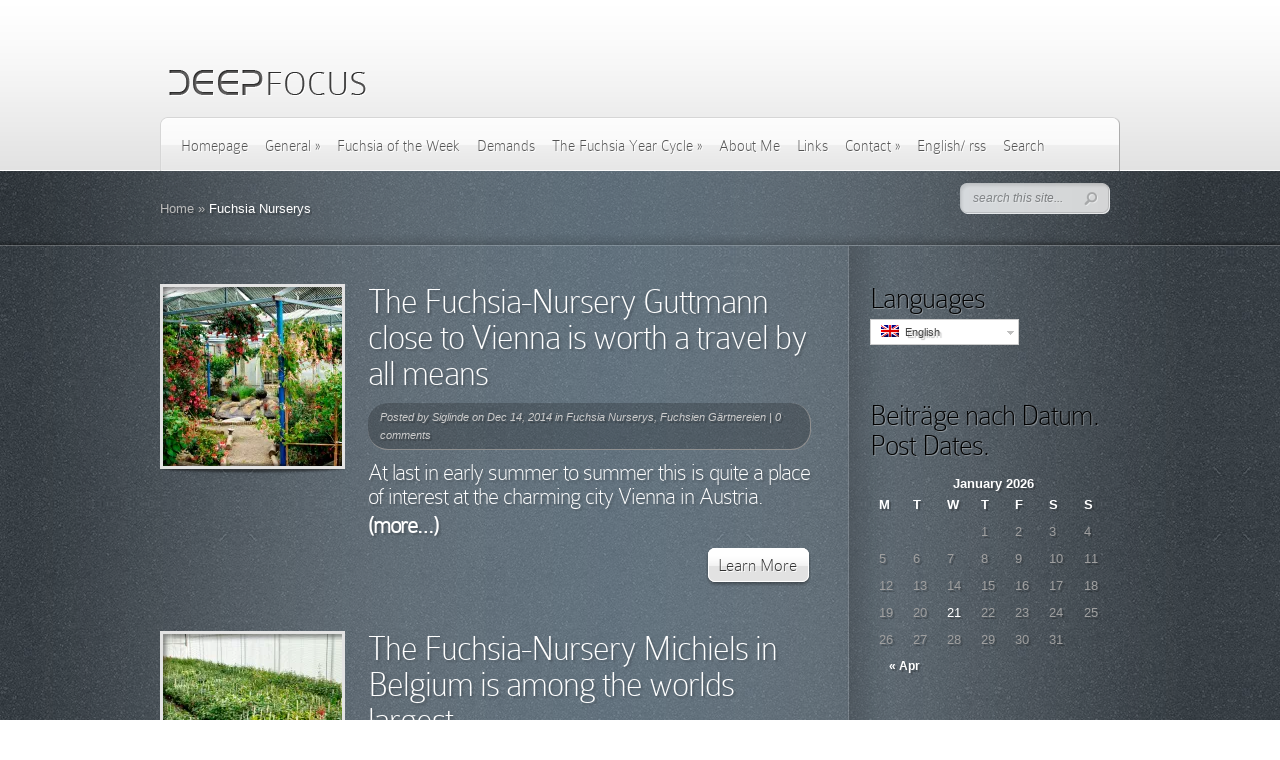

--- FILE ---
content_type: text/html; charset=UTF-8
request_url: http://fuchsiamania.de/en/blog/category/general/fuchsia-nurserys/
body_size: 12424
content:
<!DOCTYPE html PUBLIC "-//W3C//DTD XHTML 1.0 Transitional//EN" "http://www.w3.org/TR/xhtml1/DTD/xhtml1-transitional.dtd">
<html xmlns="http://www.w3.org/1999/xhtml" lang="en-US">
<head profile="http://gmpg.org/xfn/11">
<meta http-equiv="Content-Type" content="text/html; charset=UTF-8" />
<meta http-equiv="X-UA-Compatible" content="IE=edge,chrome=1" />

<link rel="stylesheet" href="http://fuchsiamania.de/wp-content/themes/DeepFocus/style.css" type="text/css" media="screen" />
<link rel="pingback" href="http://fuchsiamania.de/xmlrpc.php" />

<!--[if lt IE 7]>
	<link rel="stylesheet" type="text/css" href="http://fuchsiamania.de/wp-content/themes/DeepFocus/css/ie6style.css" />
	<script type="text/javascript" src="http://fuchsiamania.de/wp-content/themes/DeepFocus/js/DD_belatedPNG_0.0.8a-min.js"></script>
	<script type="text/javascript">DD_belatedPNG.fix('img#logo, #search-form, #featured, span.date, .footer-widget ul li, span.overlay, a.readmore, a.readmore span, #recent-posts a#left-arrow, #recent-posts a#right-arrow, h4#recent, div#breadcrumbs, #sidebar h4');</script>
<![endif]-->
<!--[if IE 7]>
	<link rel="stylesheet" type="text/css" href="http://fuchsiamania.de/wp-content/themes/DeepFocus/css/ie7style.css" />
<![endif]-->
<!--[if IE 8]>
	<link rel="stylesheet" type="text/css" href="http://fuchsiamania.de/wp-content/themes/DeepFocus/css/ie8style.css" />
<![endif]-->

<script type="text/javascript">
	document.documentElement.className = 'js';
</script>

<title>Fuchsia Nurserys | FuchsiaMania</title>

<link rel="stylesheet" href="http://fuchsiamania.de/wp-content/plugins/sitepress-multilingual-cms/res/css/language-selector.css?v=3.0.1" type="text/css" media="all" />

	<style type="text/css">
		#fancybox-close{right:-15px;top:-15px}
		div#fancybox-content{border-color:#FFFFFF}
		div#fancybox-title{background-color:#FFFFFF}
		div#fancybox-outer{background-color:#FFFFFF}
		div#fancybox-title-inside{color:#333333}
	</style>

	<link rel='dns-prefetch' href='//s0.wp.com' />
<link rel='dns-prefetch' href='//secure.gravatar.com' />
<link rel='dns-prefetch' href='//s.w.org' />
<link rel="alternate" type="application/rss+xml" title="FuchsiaMania &raquo; Feed" href="http://fuchsiamania.de/en/feed/" />
<link rel="alternate" type="application/rss+xml" title="FuchsiaMania &raquo; Comments Feed" href="http://fuchsiamania.de/en/comments/feed/" />
<link rel="alternate" type="application/rss+xml" title="FuchsiaMania &raquo; Fuchsia Nurserys Category Feed" href="http://fuchsiamania.de/en/blog/category/general/fuchsia-nurserys/feed/" />
		<script type="text/javascript">
			window._wpemojiSettings = {"baseUrl":"https:\/\/s.w.org\/images\/core\/emoji\/11\/72x72\/","ext":".png","svgUrl":"https:\/\/s.w.org\/images\/core\/emoji\/11\/svg\/","svgExt":".svg","source":{"concatemoji":"http:\/\/fuchsiamania.de\/wp-includes\/js\/wp-emoji-release.min.js?ver=4.9.26"}};
			!function(e,a,t){var n,r,o,i=a.createElement("canvas"),p=i.getContext&&i.getContext("2d");function s(e,t){var a=String.fromCharCode;p.clearRect(0,0,i.width,i.height),p.fillText(a.apply(this,e),0,0);e=i.toDataURL();return p.clearRect(0,0,i.width,i.height),p.fillText(a.apply(this,t),0,0),e===i.toDataURL()}function c(e){var t=a.createElement("script");t.src=e,t.defer=t.type="text/javascript",a.getElementsByTagName("head")[0].appendChild(t)}for(o=Array("flag","emoji"),t.supports={everything:!0,everythingExceptFlag:!0},r=0;r<o.length;r++)t.supports[o[r]]=function(e){if(!p||!p.fillText)return!1;switch(p.textBaseline="top",p.font="600 32px Arial",e){case"flag":return s([55356,56826,55356,56819],[55356,56826,8203,55356,56819])?!1:!s([55356,57332,56128,56423,56128,56418,56128,56421,56128,56430,56128,56423,56128,56447],[55356,57332,8203,56128,56423,8203,56128,56418,8203,56128,56421,8203,56128,56430,8203,56128,56423,8203,56128,56447]);case"emoji":return!s([55358,56760,9792,65039],[55358,56760,8203,9792,65039])}return!1}(o[r]),t.supports.everything=t.supports.everything&&t.supports[o[r]],"flag"!==o[r]&&(t.supports.everythingExceptFlag=t.supports.everythingExceptFlag&&t.supports[o[r]]);t.supports.everythingExceptFlag=t.supports.everythingExceptFlag&&!t.supports.flag,t.DOMReady=!1,t.readyCallback=function(){t.DOMReady=!0},t.supports.everything||(n=function(){t.readyCallback()},a.addEventListener?(a.addEventListener("DOMContentLoaded",n,!1),e.addEventListener("load",n,!1)):(e.attachEvent("onload",n),a.attachEvent("onreadystatechange",function(){"complete"===a.readyState&&t.readyCallback()})),(n=t.source||{}).concatemoji?c(n.concatemoji):n.wpemoji&&n.twemoji&&(c(n.twemoji),c(n.wpemoji)))}(window,document,window._wpemojiSettings);
		</script>
				<link rel="stylesheet" href="http://fuchsiamania.de/wp-content/themes/DeepFocus/style-Stone.css" type="text/css" media="screen" />
	<meta content="DeepFocus v.5.1.7" name="generator"/><style type="text/css">
img.wp-smiley,
img.emoji {
	display: inline !important;
	border: none !important;
	box-shadow: none !important;
	height: 1em !important;
	width: 1em !important;
	margin: 0 .07em !important;
	vertical-align: -0.1em !important;
	background: none !important;
	padding: 0 !important;
}
</style>
<link rel='stylesheet' id='fancybox-css'  href='http://fuchsiamania.de/wp-content/plugins/fancybox-for-wordpress/fancybox/fancybox.css?ver=4.9.26' type='text/css' media='all' />
<link rel='stylesheet' id='responsive-lightbox-swipebox-css'  href='http://fuchsiamania.de/wp-content/plugins/responsive-lightbox/assets/swipebox/css/swipebox.min.css?ver=1.7.2' type='text/css' media='all' />
<link rel='stylesheet' id='dashicons-css'  href='http://fuchsiamania.de/wp-includes/css/dashicons.min.css?ver=4.9.26' type='text/css' media='all' />
<link rel='stylesheet' id='et_responsive-css'  href='http://fuchsiamania.de/wp-content/themes/DeepFocus/css/responsive.css?ver=4.9.26' type='text/css' media='all' />
<link rel='stylesheet' id='jetpack-widget-social-icons-styles-css'  href='http://fuchsiamania.de/wp-content/plugins/jetpack/modules/widgets/social-icons/social-icons.css?ver=20170506' type='text/css' media='all' />
<link rel='stylesheet' id='et_lb_modules-css'  href='http://fuchsiamania.de/wp-content/plugins/elegantbuilder/style.css?ver=2.4' type='text/css' media='all' />
<link rel='stylesheet' id='et-shortcodes-css-css'  href='http://fuchsiamania.de/wp-content/themes/DeepFocus/epanel/shortcodes/css/shortcodes.css?ver=5.1.7' type='text/css' media='all' />
<link rel='stylesheet' id='et-shortcodes-responsive-css-css'  href='http://fuchsiamania.de/wp-content/themes/DeepFocus/epanel/shortcodes/css/shortcodes_responsive.css?ver=5.1.7' type='text/css' media='all' />
<link rel='stylesheet' id='jetpack_css-css'  href='http://fuchsiamania.de/wp-content/plugins/jetpack/css/jetpack.css?ver=6.3.7' type='text/css' media='all' />
<link rel='stylesheet' id='UserAccessManagerAdmin-css'  href='http://fuchsiamania.de/wp-content/plugins/user-access-manager/css/uamAdmin.css?ver=1.0' type='text/css' media='screen' />
<link rel='stylesheet' id='UserAccessManagerLoginForm-css'  href='http://fuchsiamania.de/wp-content/plugins/user-access-manager/css/uamLoginForm.css?ver=1.0' type='text/css' media='screen' />
<link rel='stylesheet' id='magnific_popup-css'  href='http://fuchsiamania.de/wp-content/themes/DeepFocus/includes/page_templates/js/magnific_popup/magnific_popup.css?ver=1.3.4' type='text/css' media='screen' />
<link rel='stylesheet' id='et_page_templates-css'  href='http://fuchsiamania.de/wp-content/themes/DeepFocus/includes/page_templates/page_templates.css?ver=1.8' type='text/css' media='screen' />
<script type='text/javascript' src='http://fuchsiamania.de/wp-includes/js/jquery/jquery.js?ver=1.12.4'></script>
<script type='text/javascript' src='http://fuchsiamania.de/wp-includes/js/jquery/jquery-migrate.min.js?ver=1.4.1'></script>
<script type='text/javascript'>
/* <![CDATA[ */
var gadwpUAEventsData = {"options":{"event_tracking":"1","event_downloads":"zip|mp3|mpeg|pdf|doc*|ppt*|xls*|jpeg|png|gif|tiff","event_bouncerate":0,"aff_tracking":0,"event_affiliates":"\/out\/","hash_tracking":0,"root_domain":"fuchsiamania.de","event_timeout":100,"event_precision":0,"event_formsubmit":0,"ga_pagescrolldepth_tracking":0}};
/* ]]> */
</script>
<script type='text/javascript' src='http://fuchsiamania.de/wp-content/plugins/google-analytics-dashboard-for-wp/front/js/tracking-analytics-events.js?ver=5.1.2.5'></script>
<script type='text/javascript' src='http://fuchsiamania.de/wp-content/plugins/fancybox-for-wordpress/fancybox/jquery.fancybox.js?ver=1.3.8'></script>
<script type='text/javascript' src='http://fuchsiamania.de/wp-content/plugins/responsive-lightbox/assets/swipebox/js/jquery.swipebox.min.js?ver=1.7.2'></script>
<script type='text/javascript'>
/* <![CDATA[ */
var rlArgs = {"script":"swipebox","selector":"lightbox","customEvents":"","activeGalleries":"1","animation":"1","hideCloseButtonOnMobile":"0","removeBarsOnMobile":"0","hideBars":"1","hideBarsDelay":"5000","videoMaxWidth":"1080","useSVG":"1","loopAtEnd":"0","woocommerce_gallery":"0"};
/* ]]> */
</script>
<script type='text/javascript' src='http://fuchsiamania.de/wp-content/plugins/responsive-lightbox/js/front.js?ver=1.7.2'></script>
<script type='text/javascript' src='http://fuchsiamania.de/wp-content/plugins/user-access-manager/js/functions.js?ver=4.9.26'></script>
<link rel='https://api.w.org/' href='http://fuchsiamania.de/wp-json/' />
<link rel="EditURI" type="application/rsd+xml" title="RSD" href="http://fuchsiamania.de/xmlrpc.php?rsd" />
<link rel="wlwmanifest" type="application/wlwmanifest+xml" href="http://fuchsiamania.de/wp-includes/wlwmanifest.xml" /> 
<meta name="generator" content="WordPress 4.9.26" />

<!-- Fancybox for WordPress -->
<script type="text/javascript">
jQuery(function(){

jQuery.fn.getTitle = function() { // Copy the title of every IMG tag and add it to its parent A so that fancybox can show titles
	var arr = jQuery("a.fancybox");
	jQuery.each(arr, function() {
		var title = jQuery(this).children("img").attr("title");
		jQuery(this).attr('title',title);
	})
}

// Supported file extensions
var thumbnails = jQuery("a:has(img)").not(".nolightbox").filter( function() { return /\.(jpe?g|png|gif|bmp)$/i.test(jQuery(this).attr('href')) });

thumbnails.addClass("fancybox").attr("rel","fancybox").getTitle();
jQuery("a.fancybox").fancybox({
	'cyclic': false,
	'autoScale': true,
	'padding': 10,
	'opacity': true,
	'speedIn': 500,
	'speedOut': 500,
	'changeSpeed': 300,
	'overlayShow': true,
	'overlayOpacity': "0.3",
	'overlayColor': "#666666",
	'titleShow': true,
	'titlePosition': 'inside',
	'enableEscapeButton': true,
	'showCloseButton': true,
	'showNavArrows': true,
	'hideOnOverlayClick': true,
	'hideOnContentClick': false,
	'width': 560,
	'height': 340,
	'transitionIn': "fade",
	'transitionOut': "fade",
	'centerOnScroll': true
});


})
</script>
<!-- END Fancybox for WordPress -->
<!-- <meta name="NextGEN" version="2.1.57" /> -->
<meta name="generator" content="WPML ver:3.0.1 stt:1,3;0" />

<style type="text/css">                                                                                                                                            
</style>
<link rel='dns-prefetch' href='//v0.wordpress.com'/>
<link rel='dns-prefetch' href='//i0.wp.com'/>
<link rel='dns-prefetch' href='//i1.wp.com'/>
<link rel='dns-prefetch' href='//i2.wp.com'/>
<link rel='dns-prefetch' href='//jetpack.wordpress.com'/>
<link rel='dns-prefetch' href='//s0.wp.com'/>
<link rel='dns-prefetch' href='//s1.wp.com'/>
<link rel='dns-prefetch' href='//s2.wp.com'/>
<link rel='dns-prefetch' href='//public-api.wordpress.com'/>
<link rel='dns-prefetch' href='//0.gravatar.com'/>
<link rel='dns-prefetch' href='//1.gravatar.com'/>
<link rel='dns-prefetch' href='//2.gravatar.com'/>
<meta name="viewport" content="width=device-width, initial-scale=1.0, maximum-scale=1.0, user-scalable=0" />		<style type="text/css">
				</style>
			<style type="text/css">.recentcomments a{display:inline !important;padding:0 !important;margin:0 !important;}</style>
		<style type="text/css">.broken_link, a.broken_link {
	text-decoration: line-through;
}</style><!-- BEGIN GADWP v5.1.2.5 Universal Analytics - https://deconf.com/google-analytics-dashboard-wordpress/ -->
<script>
(function(i,s,o,g,r,a,m){i['GoogleAnalyticsObject']=r;i[r]=i[r]||function(){
	(i[r].q=i[r].q||[]).push(arguments)},i[r].l=1*new Date();a=s.createElement(o),
	m=s.getElementsByTagName(o)[0];a.async=1;a.src=g;m.parentNode.insertBefore(a,m)
})(window,document,'script','https://www.google-analytics.com/analytics.js','ga');
  ga('create', 'UA-46819425-1', 'auto');
  ga('set', 'anonymizeIp', true);
  ga('send', 'pageview');
</script>
<!-- END GADWP Universal Analytics -->
	<style type="text/css">
		div.pp_default .pp_content_container .pp_details { color: #666; }
	</style>

</head>
<body class="archive category category-fuchsia-nurserys category-42 chrome et_includes_sidebar">
	<div id="top">
		<div class="container">
			<div id="header">
				<a href="http://fuchsiamania.de/en/">
										<img src="http://fuchsiamania.de/wp-content/themes/DeepFocus/images/logo.png" alt="FuchsiaMania" id="logo"/>
				</a>
				<div id="menu" class="clearfix">
					<ul id="primary" class="nav"><li id="menu-item-3129" class="menu-item menu-item-type-custom menu-item-object-custom menu-item-3129"><a href="http://fuchsiamania.de/en/">Homepage</a></li>
<li id="menu-item-3134" class="menu-item menu-item-type-post_type menu-item-object-page menu-item-has-children menu-item-3134"><a href="http://fuchsiamania.de/en/blog-3/">General</a>
<ul class="sub-menu">
	<li id="menu-item-5207" class="menu-item menu-item-type-post_type menu-item-object-page menu-item-5207"><a href="http://fuchsiamania.de/en/blog-3/fuchsia-nurseries/">Fuchsia Nurseries</a></li>
</ul>
</li>
<li id="menu-item-3132" class="menu-item menu-item-type-post_type menu-item-object-page menu-item-3132"><a href="http://fuchsiamania.de/en/fuchsia-of-the-week/">Fuchsia of the Week</a></li>
<li id="menu-item-3131" class="menu-item menu-item-type-post_type menu-item-object-page menu-item-3131"><a href="http://fuchsiamania.de/en/fuchsien-standorte/">Demands</a></li>
<li id="menu-item-3136" class="menu-item menu-item-type-post_type menu-item-object-page menu-item-has-children menu-item-3136"><a href="http://fuchsiamania.de/en/fuchsien-jahr/">The Fuchsia Year Cycle</a>
<ul class="sub-menu">
	<li id="menu-item-3137" class="menu-item menu-item-type-post_type menu-item-object-page menu-item-3137"><a href="http://fuchsiamania.de/en/fuchsien-jahr/fuchsien-im-januar/">Fuchsias in January</a></li>
	<li id="menu-item-3605" class="menu-item menu-item-type-post_type menu-item-object-page menu-item-3605"><a href="http://fuchsiamania.de/en/fuchsien-jahr/fuchsias-in-february/">Fuchsias in February</a></li>
	<li id="menu-item-3822" class="menu-item menu-item-type-post_type menu-item-object-page menu-item-3822"><a href="http://fuchsiamania.de/en/fuchsien-jahr/fuchsias-in-march/">Fuchsias in March</a></li>
	<li id="menu-item-4107" class="menu-item menu-item-type-post_type menu-item-object-page menu-item-4107"><a href="http://fuchsiamania.de/en/fuchsien-jahr/fuchsias-in-april/">Fuchsias in April</a></li>
	<li id="menu-item-4178" class="menu-item menu-item-type-post_type menu-item-object-page menu-item-4178"><a href="http://fuchsiamania.de/en/fuchsien-jahr/fuchsias-in-may/">Fuchsias in May</a></li>
	<li id="menu-item-4524" class="menu-item menu-item-type-post_type menu-item-object-page menu-item-4524"><a href="http://fuchsiamania.de/en/fuchsien-jahr/fuchsias-in-june/">Fuchsias in June</a></li>
</ul>
</li>
<li id="menu-item-3130" class="menu-item menu-item-type-post_type menu-item-object-page menu-item-3130"><a href="http://fuchsiamania.de/en/ueber-mich/">About Me</a></li>
<li id="menu-item-3158" class="menu-item menu-item-type-post_type menu-item-object-page menu-item-3158"><a href="http://fuchsiamania.de/en/fuchsien-links/">Links</a></li>
<li id="menu-item-3140" class="menu-item menu-item-type-post_type menu-item-object-page menu-item-has-children menu-item-3140"><a href="http://fuchsiamania.de/en/kontakt/">Contact</a>
<ul class="sub-menu">
	<li id="menu-item-3135" class="menu-item menu-item-type-post_type menu-item-object-page menu-item-3135"><a href="http://fuchsiamania.de/en/impressum/">Legal Notice</a></li>
</ul>
</li>
<li id="menu-item-3149" class="menu-item menu-item-type-post_type menu-item-object-page menu-item-3149"><a href="http://fuchsiamania.de/en/english/">English/ rss</a></li>
<li id="menu-item-3166" class="menu-item menu-item-type-post_type menu-item-object-page menu-item-3166"><a href="http://fuchsiamania.de/en/search/">Search</a></li>
</ul>
					<div id="search-form">
						<form method="get" id="searchform" action="http://fuchsiamania.de/en/">
							<input type="text" value="search this site..." name="s" id="searchinput" />

							<input type="image" src="http://fuchsiamania.de/wp-content/themes/DeepFocus/images/search-btn.png" id="searchsubmit" />
						</form>
					</div> <!-- end #search-form -->

					<a href="#" id="mobile_nav" class="closed">Navigation Menu<span></span></a>				</div> <!-- end #menu -->
			</div> <!-- end #header -->
		</div> <!-- end .container -->
	</div> <!-- end #top -->	<div id="content-full">
		<div id="hr">
			<div id="hr-center">
				<div id="intro">
					<div class="center-highlight">

						<div class="container">

							<div id="breadcrumbs">

					<a href="http://fuchsiamania.de/en/">Home</a> <span class="raquo">&raquo;</span>

									Fuchsia Nurserys					
</div> <!-- end #breadcrumbs -->
						</div> <!-- end .container -->
					</div> <!-- end .center-highlight -->
				</div>	<!-- end #intro -->
			</div> <!-- end #hr-center -->
		</div> <!-- end #hr -->

		<div class="center-highlight">
			<div class="container">

				
				
				
					<div id="content-area" class="clearfix">

						<div id="left-area">
								
	<div class="entry clearfix">
					<div class="blog-thumb">
				<a href="http://fuchsiamania.de/en/blog/2014/12/14/fuchsia-nursery-guttmann-vienna/">
					<img src="https://i1.wp.com/fuchsiamania.de/wp-content/uploads/2014/11/Gaertnerei-Guttmann-112014.jpg?resize=185%2C185" alt='The Fuchsia-Nursery Guttmann close to Vienna is worth a travel by all means' width='185' height='185' />					<span class="overlay"></span>
				</a>
			</div> <!-- end .blog-thumb -->
				<div class="entry-description">
			<h2 class="title"><a href="http://fuchsiamania.de/en/blog/2014/12/14/fuchsia-nursery-guttmann-vienna/">The Fuchsia-Nursery Guttmann close to Vienna is worth a travel by all means</a></h2>
				<p class="post-meta">Posted  by <a href="http://fuchsiamania.de/en/blog/author/siglinde/" title="Posts by Siglinde" rel="author">Siglinde</a> on Dec 14, 2014 in <a href="http://fuchsiamania.de/en/blog/category/general/fuchsia-nurserys/" rel="category tag">Fuchsia Nurserys</a>, <a href="http://fuchsiamania.de/en/blog/category/allgemein-en/fuchsien-gaertnereien-en/" rel="category tag">Fuchsien Gärtnereien</a> | <a href="http://fuchsiamania.de/en/blog/2014/12/14/fuchsia-nursery-guttmann-vienna/#respond">0 comments</a></p>
	<div class="clear"></div>
							<h2>At last in early summer to summer this is quite a place of interest at the charming city Vienna in Austria.</h2>
<h2> <a href="http://fuchsiamania.de/en/blog/2014/12/14/fuchsia-nursery-guttmann-vienna/#more-5332" class="more-link"><span aria-label="Continue reading The Fuchsia-Nursery Guttmann close to Vienna is worth a travel by all means">(more&hellip;)</span></a></h2>
						<a class="readmore" href="http://fuchsiamania.de/en/blog/2014/12/14/fuchsia-nursery-guttmann-vienna/"><span>Learn More</span></a>
		</div> <!-- end .entry-description -->
	</div> <!-- end .entry -->
	
	<div class="entry clearfix">
					<div class="blog-thumb">
				<a href="http://fuchsiamania.de/en/blog/2014/12/12/fuchsia-nursery-michiels/">
					<img src="https://i0.wp.com/fuchsiamania.de/wp-content/uploads/2014/11/Mutterpflanzen-A-bei-Michiels.jpg?resize=185%2C185" alt='The Fuchsia-Nursery Michiels in Belgium is among the worlds largest,' width='185' height='185' />					<span class="overlay"></span>
				</a>
			</div> <!-- end .blog-thumb -->
				<div class="entry-description">
			<h2 class="title"><a href="http://fuchsiamania.de/en/blog/2014/12/12/fuchsia-nursery-michiels/">The Fuchsia-Nursery Michiels in Belgium is among the worlds largest,</a></h2>
				<p class="post-meta">Posted  by <a href="http://fuchsiamania.de/en/blog/author/siglinde/" title="Posts by Siglinde" rel="author">Siglinde</a> on Dec 12, 2014 in <a href="http://fuchsiamania.de/en/blog/category/allgemein-en/" rel="category tag">Allgemein</a>, <a href="http://fuchsiamania.de/en/blog/category/general/fuchsia-nurserys/" rel="category tag">Fuchsia Nurserys</a>, <a href="http://fuchsiamania.de/en/blog/category/allgemein-en/fuchsien-gaertnereien-en/" rel="category tag">Fuchsien Gärtnereien</a> | <a href="http://fuchsiamania.de/en/blog/2014/12/12/fuchsia-nursery-michiels/#respond">0 comments</a></p>
	<div class="clear"></div>
							<h2>even if only specializing in Fuchsias since the 80&#8217;s.</h2>
<h2> <a href="http://fuchsiamania.de/en/blog/2014/12/12/fuchsia-nursery-michiels/#more-5324" class="more-link"><span aria-label="Continue reading The Fuchsia-Nursery Michiels in Belgium is among the worlds largest,">(more&hellip;)</span></a></h2>
						<a class="readmore" href="http://fuchsiamania.de/en/blog/2014/12/12/fuchsia-nursery-michiels/"><span>Learn More</span></a>
		</div> <!-- end .entry-description -->
	</div> <!-- end .entry -->
	
	<div class="entry clearfix">
					<div class="blog-thumb">
				<a href="http://fuchsiamania.de/en/blog/2014/11/19/the-fuchsia-nursery-friedl/">
					<img src="https://i1.wp.com/fuchsiamania.de/wp-content/uploads/2014/11/3-2014.jpg?resize=185%2C185" alt='The Fuchsia Nursery of Rosi Friedl was founded in 1988,' width='185' height='185' />					<span class="overlay"></span>
				</a>
			</div> <!-- end .blog-thumb -->
				<div class="entry-description">
			<h2 class="title"><a href="http://fuchsiamania.de/en/blog/2014/11/19/the-fuchsia-nursery-friedl/">The Fuchsia Nursery of Rosi Friedl was founded in 1988,</a></h2>
				<p class="post-meta">Posted  by <a href="http://fuchsiamania.de/en/blog/author/siglinde/" title="Posts by Siglinde" rel="author">Siglinde</a> on Nov 19, 2014 in <a href="http://fuchsiamania.de/en/blog/category/general/fuchsia-nurserys/" rel="category tag">Fuchsia Nurserys</a>, <a href="http://fuchsiamania.de/en/blog/category/general/" rel="category tag">General</a> | <a href="http://fuchsiamania.de/en/blog/2014/11/19/the-fuchsia-nursery-friedl/#respond">0 comments</a></p>
	<div class="clear"></div>
							<h2>and this nursery is very recommendable to Fuchsia-Enthusiasts as me.</h2>
<h2> <a href="http://fuchsiamania.de/en/blog/2014/11/19/the-fuchsia-nursery-friedl/#more-5187" class="more-link"><span aria-label="Continue reading The Fuchsia Nursery of Rosi Friedl was founded in 1988,">(more&hellip;)</span></a></h2>
						<a class="readmore" href="http://fuchsiamania.de/en/blog/2014/11/19/the-fuchsia-nursery-friedl/"><span>Learn More</span></a>
		</div> <!-- end .entry-description -->
	</div> <!-- end .entry -->
	<div class="clear"></div>
			 <div class="pagination">
	<div class="alignleft"></div>
	<div class="alignright"></div>
</div>	
						</div> <!-- end #left-area -->

						<div id="sidebar">

	<div id="icl_lang_sel_widget" class="widget icl_languages_selector"><h4 class="widgettitle">Languages</h4><div id="lang_sel"  >
    <ul>
        <li><a href="#" class="lang_sel_sel icl-en">
                            
            <img  class="iclflag" src="http://fuchsiamania.de/wp-content/plugins/sitepress-multilingual-cms/res/flags/en.png" alt="en"  title="English" />                                
            &nbsp;<span  class="icl_lang_sel_current">English</span></a>                    </li>
    </ul>    
</div>
</div><!-- end .widget --><div id="calendar-2" class="widget widget_calendar"><h4 class="widgettitle">Beiträge nach Datum. Post Dates.</h4><div id="calendar_wrap" class="calendar_wrap"><table id="wp-calendar">
	<caption>January 2026</caption>
	<thead>
	<tr>
		<th scope="col" title="Monday">M</th>
		<th scope="col" title="Tuesday">T</th>
		<th scope="col" title="Wednesday">W</th>
		<th scope="col" title="Thursday">T</th>
		<th scope="col" title="Friday">F</th>
		<th scope="col" title="Saturday">S</th>
		<th scope="col" title="Sunday">S</th>
	</tr>
	</thead>

	<tfoot>
	<tr>
		<td colspan="3" id="prev"><a href="http://fuchsiamania.de/en/blog/2018/04/">&laquo; Apr</a></td>
		<td class="pad">&nbsp;</td>
		<td colspan="3" id="next" class="pad">&nbsp;</td>
	</tr>
	</tfoot>

	<tbody>
	<tr>
		<td colspan="3" class="pad">&nbsp;</td><td>1</td><td>2</td><td>3</td><td>4</td>
	</tr>
	<tr>
		<td>5</td><td>6</td><td>7</td><td>8</td><td>9</td><td>10</td><td>11</td>
	</tr>
	<tr>
		<td>12</td><td>13</td><td>14</td><td>15</td><td>16</td><td>17</td><td>18</td>
	</tr>
	<tr>
		<td>19</td><td>20</td><td id="today">21</td><td>22</td><td>23</td><td>24</td><td>25</td>
	</tr>
	<tr>
		<td>26</td><td>27</td><td>28</td><td>29</td><td>30</td><td>31</td>
		<td class="pad" colspan="1">&nbsp;</td>
	</tr>
	</tbody>
	</table></div></div><!-- end .widget -->		<div id="recent-posts-2" class="widget widget_recent_entries">		<h4 class="widgettitle">Recent Posts</h4>		<ul>
											<li>
					<a href="http://fuchsiamania.de/en/blog/2016/03/13/celia-smedley-2/">&#8216;Celia Smedley&#8217;</a>
									</li>
											<li>
					<a href="http://fuchsiamania.de/en/blog/2016/03/09/the-new-fuchsia-year-starts-in-march-at-latest/">The new Fuchsia-Year starts in March at latest,</a>
									</li>
											<li>
					<a href="http://fuchsiamania.de/en/blog/2016/01/02/paul-berry-is-the-fuchsia-of-the-week-192015/">&#8216;Paul Berry&#8217; is the Fuchsia of the Week 19/2015.</a>
									</li>
											<li>
					<a href="http://fuchsiamania.de/en/blog/2015/10/25/glendale-is-the-fuchsia-of-the-week-182015/">&#8216;Glendale&#8217; is the Fuchsia of the Week 18/2015.</a>
									</li>
											<li>
					<a href="http://fuchsiamania.de/en/blog/2015/10/19/ann-g-is-the-fuchsia-of-the-week-172015/">&#8216;Ann G.&#8217; is the Fuchsia of the Week 17/2015.</a>
									</li>
					</ul>
		</div><!-- end .widget --><div id="recent-comments-2" class="widget widget_recent_comments"><h4 class="widgettitle">Recent Comments</h4><ul id="recentcomments"></ul></div><!-- end .widget --><div id="categories-2" class="widget widget_categories"><h4 class="widgettitle">Categories</h4>		<ul>
	<li class="cat-item cat-item-7"><a href="http://fuchsiamania.de/en/blog/category/allgemein-en/" >Allgemein</a>
</li>
	<li class="cat-item cat-item-48"><a href="http://fuchsiamania.de/en/blog/category/empfehlenswerte-fuchsien-en/" >Empfehlenswerte Fuchsien</a>
</li>
	<li class="cat-item cat-item-15"><a href="http://fuchsiamania.de/en/blog/category/fuchsia-demands/" >Fuchsia Demands</a>
</li>
	<li class="cat-item cat-item-42 current-cat"><a href="http://fuchsiamania.de/en/blog/category/general/fuchsia-nurserys/" >Fuchsia Nurserys</a>
</li>
	<li class="cat-item cat-item-9"><a href="http://fuchsiamania.de/en/blog/category/fuchsia-of-the-week/" >Fuchsia of the week</a>
</li>
	<li class="cat-item cat-item-13"><a href="http://fuchsiamania.de/en/blog/category/fuchsia-year/" >Fuchsia Year</a>
</li>
	<li class="cat-item cat-item-27"><a href="http://fuchsiamania.de/en/blog/category/fuchsias-in-april/" >Fuchsias in April</a>
</li>
	<li class="cat-item cat-item-20"><a href="http://fuchsiamania.de/en/blog/category/fuchsias-in-february/" >Fuchsias in February</a>
</li>
	<li class="cat-item cat-item-12"><a href="http://fuchsiamania.de/en/blog/category/fuchsias-in-january/" >Fuchsias in January</a>
</li>
	<li class="cat-item cat-item-33"><a href="http://fuchsiamania.de/en/blog/category/fuchsias-in-july/" >Fuchsias in July</a>
</li>
	<li class="cat-item cat-item-34"><a href="http://fuchsiamania.de/en/blog/category/fuchsias-in-june/" >Fuchsias in June</a>
</li>
	<li class="cat-item cat-item-24"><a href="http://fuchsiamania.de/en/blog/category/fuchsias-in-march/" >Fuchsias in March</a>
</li>
	<li class="cat-item cat-item-30"><a href="http://fuchsiamania.de/en/blog/category/fuchsias-in-may/" >Fuchsias in May</a>
</li>
	<li class="cat-item cat-item-40"><a href="http://fuchsiamania.de/en/blog/category/fuchsias-in-october/" >Fuchsias in October</a>
</li>
	<li class="cat-item cat-item-49"><a href="http://fuchsiamania.de/en/blog/category/fuchsias-to-be-recommended/" >Fuchsias to be recommended</a>
</li>
	<li class="cat-item cat-item-8"><a href="http://fuchsiamania.de/en/blog/category/fuchsie-der-woche-en/" >Fuchsie der Woche</a>
</li>
	<li class="cat-item cat-item-41"><a href="http://fuchsiamania.de/en/blog/category/allgemein-en/fuchsien-gaertnereien-en/" >Fuchsien Gärtnereien</a>
</li>
	<li class="cat-item cat-item-21"><a href="http://fuchsiamania.de/en/blog/category/fuchsien-im-februar-en-2/" >Fuchsien im Februar</a>
</li>
	<li class="cat-item cat-item-10"><a href="http://fuchsiamania.de/en/blog/category/fuchsien-im-januar-en/" >Fuchsien im Januar</a>
</li>
	<li class="cat-item cat-item-36"><a href="http://fuchsiamania.de/en/blog/category/fuchsien-im-juli-en/" >Fuchsien im Juli</a>
</li>
	<li class="cat-item cat-item-28"><a href="http://fuchsiamania.de/en/blog/category/fuchsien-im-mai/" >Fuchsien im Mai</a>
</li>
	<li class="cat-item cat-item-47"><a href="http://fuchsiamania.de/en/blog/category/fuchsien-im-maerz-en-2/" >Fuchsien im März</a>
</li>
	<li class="cat-item cat-item-14"><a href="http://fuchsiamania.de/en/blog/category/fuchsien-standorte-en/" >Fuchsien Standorte</a>
</li>
	<li class="cat-item cat-item-11"><a href="http://fuchsiamania.de/en/blog/category/fuchsien-jahr-en/" >Fuchsien-Jahr</a>
</li>
	<li class="cat-item cat-item-16 current-cat-parent current-cat-ancestor"><a href="http://fuchsiamania.de/en/blog/category/general/" >General</a>
</li>
		</ul>
</div><!-- end .widget --><div id="archives-2" class="widget widget_archive"><h4 class="widgettitle">Archives</h4>		<label class="screen-reader-text" for="archives-dropdown-2">Archives</label>
		<select id="archives-dropdown-2" name="archive-dropdown" onchange='document.location.href=this.options[this.selectedIndex].value;'>
			
			<option value="">Select Month</option>
				<option value='http://fuchsiamania.de/en/blog/2016/03/'> March 2016 </option>
	<option value='http://fuchsiamania.de/en/blog/2016/01/'> January 2016 </option>
	<option value='http://fuchsiamania.de/en/blog/2015/10/'> October 2015 </option>
	<option value='http://fuchsiamania.de/en/blog/2015/07/'> July 2015 </option>
	<option value='http://fuchsiamania.de/en/blog/2015/06/'> June 2015 </option>
	<option value='http://fuchsiamania.de/en/blog/2015/05/'> May 2015 </option>
	<option value='http://fuchsiamania.de/en/blog/2015/04/'> April 2015 </option>
	<option value='http://fuchsiamania.de/en/blog/2015/03/'> March 2015 </option>
	<option value='http://fuchsiamania.de/en/blog/2015/02/'> February 2015 </option>
	<option value='http://fuchsiamania.de/en/blog/2015/01/'> January 2015 </option>
	<option value='http://fuchsiamania.de/en/blog/2014/12/'> December 2014 </option>
	<option value='http://fuchsiamania.de/en/blog/2014/11/'> November 2014 </option>
	<option value='http://fuchsiamania.de/en/blog/2014/10/'> October 2014 </option>
	<option value='http://fuchsiamania.de/en/blog/2014/09/'> September 2014 </option>
	<option value='http://fuchsiamania.de/en/blog/2014/08/'> August 2014 </option>
	<option value='http://fuchsiamania.de/en/blog/2014/07/'> July 2014 </option>
	<option value='http://fuchsiamania.de/en/blog/2014/06/'> June 2014 </option>
	<option value='http://fuchsiamania.de/en/blog/2014/05/'> May 2014 </option>
	<option value='http://fuchsiamania.de/en/blog/2014/04/'> April 2014 </option>
	<option value='http://fuchsiamania.de/en/blog/2014/03/'> March 2014 </option>
	<option value='http://fuchsiamania.de/en/blog/2014/02/'> February 2014 </option>
	<option value='http://fuchsiamania.de/en/blog/2014/01/'> January 2014 </option>
	<option value='http://fuchsiamania.de/en/blog/2013/12/'> December 2013 </option>

		</select>
		</div><!-- end .widget --><div id="meta-2" class="widget widget_meta"><h4 class="widgettitle">Meta</h4>			<ul>
						<li><a href="http://fuchsiamania.de/wp-login.php">Log in</a></li>
			<li><a href="http://fuchsiamania.de/en/feed/">Entries <abbr title="Really Simple Syndication">RSS</abbr></a></li>
			<li><a href="http://fuchsiamania.de/en/comments/feed/">Comments <abbr title="Really Simple Syndication">RSS</abbr></a></li>
			<li><a href="https://wordpress.org/" title="Powered by WordPress, state-of-the-art semantic personal publishing platform.">WordPress.org</a></li>			</ul>
			</div><!-- end .widget -->
</div> <!-- end #sidebar -->
					</div> <!-- end #content-area -->

				

			</div> <!-- end .container -->

							<div id="footer">
					<div id="footer-wrapper">
						<div id="footer-center">
							<div class="container">
																	<div id="footer-widgets" class="clearfix">
																													</div> <!-- end #footer-widgets -->
								
								<p id="copyright">Designed by  <a href="http://www.elegantthemes.com" title="Elegant Themes">Elegant Themes</a> | Powered by  <a href="http://www.wordpress.org">Wordpress</a></p>
							</div> <!-- end .container -->
						</div> <!-- end #footer-center -->
					</div> <!-- end #footer-wrapper -->
				</div> <!-- end #footer -->

			</div> <!-- end .center-highlight -->

	</div> <!-- end #content-full -->

	
   <script type="text/javascript" src="http://ajax.googleapis.com/ajax/libs/jqueryui/1.10.2/jquery-ui.min.js"></script>
   <script type="text/javascript" src="http://fuchsiamania.de/wp-content/themes/DeepFocus/js/jquery.cycle.all.min.js"></script>
   <script type="text/javascript" src="http://fuchsiamania.de/wp-content/themes/DeepFocus/js/jquery.easing.1.3.js"></script>
   <script type="text/javascript" src="http://fuchsiamania.de/wp-content/themes/DeepFocus/js/superfish.js"></script>
   <script type="text/javascript" src="http://fuchsiamania.de/wp-content/themes/DeepFocus/js/scrollTo.js"></script>
   <script type="text/javascript" src="http://fuchsiamania.de/wp-content/themes/DeepFocus/js/serialScroll.js"></script>

   <script type="text/javascript">
   //<![CDATA[
      jQuery.noConflict();

      jQuery('ul.nav').superfish({
         delay:       300,                            // one second delay on mouseout
         animation:   {opacity:'show',height:'show'},  // fade-in and slide-down animation
         speed:       'fast',                          // faster animation speed
         autoArrows:  true,                           // disable generation of arrow mark-up
         dropShadows: false                            // disable drop shadows
      });

      jQuery('ul.nav > li > a.sf-with-ul').parent('li').addClass('sf-ul');

      et_search_bar();

      if (jQuery('#blog').length) {
         jQuery('#blog').serialScroll({
            target:'.recentscroll',
            items:'li', // Selector to the items ( relative to the matched elements, '#sections' in this case )
            prev:'#controllers2 a#cright-arrow',// Selector to the 'prev' button (absolute!, meaning it's relative to the document)
            next:'#controllers2 a#cleft-arrow',// Selector to the 'next' button (absolute too)
            axis:'y',// The default is 'y' scroll on both ways
            duration:200,// Length of the animation (if you scroll 2 axes and use queue, then each axis take half this time)
            force:true // Force a scroll to the element specified by 'start' (some browsers don't reset on refreshes)
         });
      }

      var $portfolioItem = jQuery('.item');
      $portfolioItem.find('.item-image').css('background-color','#000000');
      jQuery('.zoom-icon, .more-icon').css('opacity','0');

      $portfolioItem.hover(function(){
         jQuery(this).find('.item-image').stop(true, true).animate({top: -10}, 500).find('img.portfolio').stop(true, true).animate({opacity: 0.7},500);
         jQuery(this).find('.zoom-icon').stop(true, true).animate({opacity: 1, left: 43},400);
         jQuery(this).find('.more-icon').stop(true, true).animate({opacity: 1, left: 110},400);
      }, function(){
         jQuery(this).find('.zoom-icon').stop(true, true).animate({opacity: 0, left: 31},400);
         jQuery(this).find('.more-icon').stop(true, true).animate({opacity: 0, left: 128},400);
         jQuery(this).find('.item-image').stop(true, true).animate({top: 0}, 500).find('img.portfolio').stop(true, true).animate({opacity: 1},500);
      });

      
      function et_cycle_integration(){
         var $featured = jQuery('#featured'),
            $featured_content = jQuery('#slides'),
            $controller = jQuery('#controllers'),
            $slider_control_tab = $controller.find('a.switch');

         if ($featured_content.length) {
            jQuery('div.slide .description').css({'visibility':'hidden','opacity':'0'});

         $featured_content.css( 'backgroundImage', 'none' );
         if ( $featured_content.find('.slide').length == 1 ){
            $featured_content.find('.slide').css({'position':'absolute','top':'0','left':'0'}).show();
            jQuery('#controllers-wrapper').hide();
         }

            $featured_content.cycle({
               fx: 'fade',
               timeout: 0,
               speed: 700,
               cleartypeNoBg: true
            });

         var et_leftMargin = parseFloat( $featured.width()- $featured.find('#controllers-wrapper').outerWidth(true)) / 2;
         $featured.find('#controllers-wrapper').css({'left' : et_leftMargin});

            var pause_scroll = false;

         jQuery('#featured .slide').hover(function(){
            jQuery('div.slide:visible .description').css('visibility','visible').stop().animate({opacity: 1, top:43},500);
            pause_scroll = true;
         },function(){
            jQuery('div.slide:visible .description').stop().animate({opacity: 0, top:33},500,function(){
              jQuery(this).css('visibility','hidden');
            });
            pause_scroll = false;
         });
         };

         $slider_control_tab.hover(function(){
            jQuery(this).find('img').stop().animate({opacity: 1},300);
         }).mouseleave(function(){
            if (!jQuery(this).hasClass("active")) jQuery(this).find('img').stop().animate({opacity: 0.7},300);
         });


         var ordernum;

         function gonext(this_element){
            $controller.find("a.active").removeClass('active');

            this_element.addClass('active');

            ordernum = this_element.attr("rel");
            $featured_content.cycle(ordernum-1);

            //SjQuery('div.slide:visible .description').stop().animate({opacity: 0, top:33},500);

            if (typeof interval != 'undefined') {
               clearInterval(interval);
               auto_rotate();
            };
         }

         $slider_control_tab.click(function(){
            gonext(jQuery(this));
            return false;
         });


         var $nextArrow = $featured.find('a#right-arrow'),
            $prevArrow = $featured.find('a#left-arrow');

         $nextArrow.click(function(){
            var activeSlide = $controller.find('a.active').attr("rel"),
               $nextSlide = $controller.find('a.switch:eq('+ activeSlide +')');

            if ($nextSlide.length) gonext($nextSlide)
            else gonext($controller.find('a.switch:eq(0)'));

            return false;
         });

         $prevArrow.click(function(){
            var activeSlide = $controller.find('a.active').attr("rel")-2,
               $nextSlide = $controller.find('a.switch:eq('+ activeSlide +')');

            if ($nextSlide.length) gonext($nextSlide);
            else {
               var slidesNum = $slider_control_tab.length - 1;
               gonext($controller.find('a.switch:eq('+ slidesNum +')'));
            };

            return false;
         });


         
            auto_rotate();

            function auto_rotate(){

               interval = setInterval(function() {
                  if (!pause_scroll) $nextArrow.click();
               }, 4000);
            }

         
      };


      <!---- Search Bar Improvements ---->
      function et_search_bar(){
         var $searchform = jQuery('#menu div#search-form'),
            $searchinput = $searchform.find("input#searchinput"),
            searchvalue = $searchinput.val();

         $searchinput.focus(function(){
            if (jQuery(this).val() === searchvalue) jQuery(this).val("");
         }).blur(function(){
            if (jQuery(this).val() === "") jQuery(this).val(searchvalue);
         });
      };

      var $footer_widget = jQuery("#footer .widget");

      if ($footer_widget.length) {
         $footer_widget.each(function (index, domEle) {
            // domEle == this
            if ((index+1)%3 == 0) jQuery(domEle).addClass("last").after("<div class='clear'></div>");
         });
      };

      jQuery(window).load(function(){
         var $single_gallery_thumb = jQuery('.gallery-thumb');
         
         if ($single_gallery_thumb.length) {
           var single_gallery_thumb = $single_gallery_thumb.width(),
             offset = single_gallery_thumb-434;

           if ( offset < 0 ) {
             jQuery('.gallery-thumb-bottom').css({'width':'auto','padding':'0 '+(single_gallery_thumb / 2)+'px'});

           }
           else jQuery('.gallery-thumb-bottom').css('width',offset);
         }
      });
   //]]>
   </script>
	<!-- ngg_resource_manager_marker --><script type='text/javascript' src='http://fuchsiamania.de/wp-content/plugins/jetpack/_inc/build/photon/photon.min.js?ver=20130122'></script>
<script type='text/javascript' src='https://s0.wp.com/wp-content/js/devicepx-jetpack.js?ver=202604'></script>
<script type='text/javascript' src='https://secure.gravatar.com/js/gprofiles.js?ver=2026Janaa'></script>
<script type='text/javascript'>
/* <![CDATA[ */
var WPGroHo = {"my_hash":""};
/* ]]> */
</script>
<script type='text/javascript' src='http://fuchsiamania.de/wp-content/plugins/jetpack/modules/wpgroho.js?ver=4.9.26'></script>
<script type='text/javascript' src='http://fuchsiamania.de/wp-content/themes/DeepFocus/js/jquery.flexslider-min.js?ver=1.0'></script>
<script type='text/javascript' src='http://fuchsiamania.de/wp-content/themes/DeepFocus/js/et_flexslider.js?ver=1.0'></script>
<script type='text/javascript' src='http://fuchsiamania.de/wp-content/themes/DeepFocus/includes/page_templates/js/jquery.easing-1.3.pack.js?ver=1.3.4'></script>
<script type='text/javascript' src='http://fuchsiamania.de/wp-content/themes/DeepFocus/includes/page_templates/js/magnific_popup/jquery.magnific-popup.js?ver=1.3.4'></script>
<script type='text/javascript'>
/* <![CDATA[ */
var et_ptemplates_strings = {"captcha":"Captcha","fill":"Fill","field":"field","invalid":"Invalid email"};
var et_ptemplates_strings = {"captcha":"Captcha","fill":"Fill","field":"field","invalid":"Invalid email"};
/* ]]> */
</script>
<script type='text/javascript' src='http://fuchsiamania.de/wp-content/themes/DeepFocus/includes/page_templates/js/et-ptemplates-frontend.js?ver=1.1'></script>
<script type='text/javascript' src='http://fuchsiamania.de/wp-includes/js/wp-embed.min.js?ver=4.9.26'></script>
<script type='text/javascript'>
/* <![CDATA[ */
var icl_vars = {"current_language":"en","icl_home":"http:\/\/fuchsiamania.de\/en\/"};
/* ]]> */
</script>
<script type='text/javascript' src='http://fuchsiamania.de/wp-content/plugins/sitepress-multilingual-cms/res/js/sitepress.js?ver=4.9.26'></script>


	<!-- Stats by http://statify.de -->
	<script type="text/javascript">
		(function () {
			var e = document.createElement('script'),
				s = document.getElementsByTagName('script')[0],
				r = encodeURIComponent(document.referrer),
				t = encodeURIComponent(location.pathname + location.search),
				p = '?statify_referrer=' + r + '&statify_target=' + t;

			e.async = true;
			e.type = 'text/javascript';
			e.src = "/" + p;

			s.parentNode.insertBefore(e, s);
		})();
	</script>

	<div style="display:none">
	</div>
<!-- Anfang des Topsites Codes der Listinus-Toppages -->
<a href="http://click.listinus.de/83774/" target="_blank"><img src="http://icon.listinus.de/83774/" alt="Listinus Toplisten" style="border: none;"></a>
<!-- Ende des Topsites Codes der Listinus-Toppages -->
                <div id="lang_sel_footer">
                    <ul>
                        <li><a href="http://fuchsiamania.de/en/blog/category/general/fuchsia-nurserys/" class="lang_sel_sel"><img src="http://fuchsiamania.de/wp-content/plugins/sitepress-multilingual-cms/res/flags/en.png" alt="English" class="iclflag" title="English"  />&nbsp;<span  class="icl_lang_sel_current">English</span></a></li>
                    </ul>
                </div><script type='text/javascript' src='https://stats.wp.com/e-202604.js' async='async' defer='defer'></script>
<script type='text/javascript'>
	_stq = window._stq || [];
	_stq.push([ 'view', {v:'ext',j:'1:6.3.7',blog:'62645003',post:'0',tz:'1',srv:'fuchsiamania.de'} ]);
	_stq.push([ 'clickTrackerInit', '62645003', '0' ]);
</script>
</body>
</html>

--- FILE ---
content_type: text/plain
request_url: https://www.google-analytics.com/j/collect?v=1&_v=j102&aip=1&a=1004407540&t=pageview&_s=1&dl=http%3A%2F%2Ffuchsiamania.de%2Fen%2Fblog%2Fcategory%2Fgeneral%2Ffuchsia-nurserys%2F&ul=en-us%40posix&dt=Fuchsia%20Nurserys%20%7C%20FuchsiaMania&sr=1280x720&vp=1280x720&_u=YEBAAEABAAAAACAAI~&jid=1270968262&gjid=209326585&cid=1383597107.1768952048&tid=UA-46819425-1&_gid=330729787.1768952048&_r=1&_slc=1&z=1658000678
body_size: -450
content:
2,cG-ZDPP57NM42